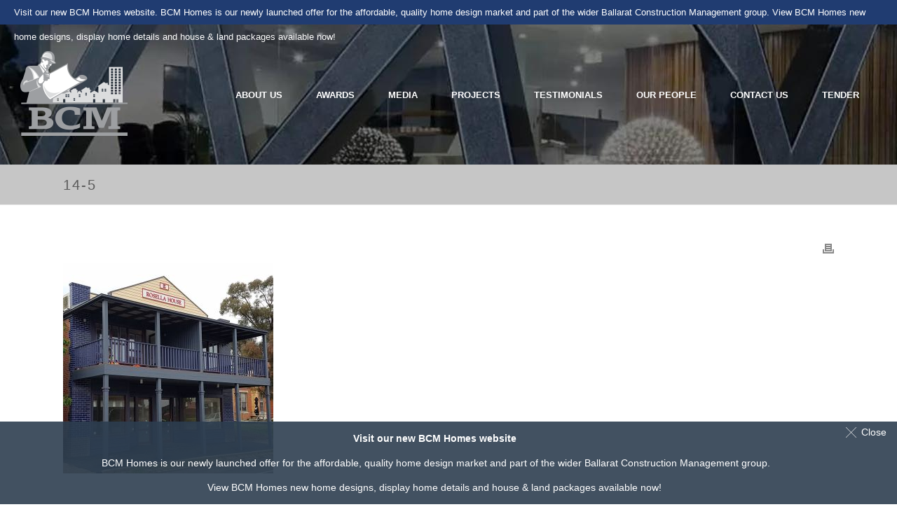

--- FILE ---
content_type: text/html; charset=UTF-8
request_url: https://ballaratcm.com.au/projects/piper-st-kyneton/14-5/
body_size: 14828
content:
<!DOCTYPE html>
<html lang="en-AU" >
<head>
		<meta charset="UTF-8" /><meta name="viewport" content="width=device-width, initial-scale=1.0, minimum-scale=1.0, maximum-scale=1.0, user-scalable=0" /><meta http-equiv="X-UA-Compatible" content="IE=edge,chrome=1" /><meta name="format-detection" content="telephone=no"><script type="text/javascript">var ajaxurl = "https://ballaratcm.com.au/wp-admin/admin-ajax.php";</script><meta name='robots' content='index, follow, max-image-preview:large, max-snippet:-1, max-video-preview:-1' />

		<style id="critical-path-css" type="text/css">
			/* non cached */ body,html{width:100%;height:100%;margin:0;padding:0}.page-preloader{top:0;left:0;z-index:999;position:fixed;height:100%;width:100%;text-align:center}.preloader-preview-area{animation-delay:-.2s;top:50%;-ms-transform:translateY(100%);transform:translateY(100%);margin-top:10px;max-height:calc(50% - 20px);opacity:1;width:100%;text-align:center;position:absolute}.preloader-logo{max-width:90%;top:50%;-ms-transform:translateY(-100%);transform:translateY(-100%);margin:-10px auto 0 auto;max-height:calc(50% - 20px);opacity:1;position:relative}.ball-pulse>div{width:15px;height:15px;border-radius:100%;margin:2px;animation-fill-mode:both;display:inline-block;animation:ball-pulse .75s infinite cubic-bezier(.2,.68,.18,1.08)}.ball-pulse>div:nth-child(1){animation-delay:-.36s}.ball-pulse>div:nth-child(2){animation-delay:-.24s}.ball-pulse>div:nth-child(3){animation-delay:-.12s}@keyframes ball-pulse{0%{transform:scale(1);opacity:1}45%{transform:scale(.1);opacity:.7}80%{transform:scale(1);opacity:1}}.ball-clip-rotate-pulse{position:relative;-ms-transform:translateY(-15px) translateX(-10px);transform:translateY(-15px) translateX(-10px);display:inline-block}.ball-clip-rotate-pulse>div{animation-fill-mode:both;position:absolute;top:0;left:0;border-radius:100%}.ball-clip-rotate-pulse>div:first-child{height:36px;width:36px;top:7px;left:-7px;animation:ball-clip-rotate-pulse-scale 1s 0s cubic-bezier(.09,.57,.49,.9) infinite}.ball-clip-rotate-pulse>div:last-child{position:absolute;width:50px;height:50px;left:-16px;top:-2px;background:0 0;border:2px solid;animation:ball-clip-rotate-pulse-rotate 1s 0s cubic-bezier(.09,.57,.49,.9) infinite;animation-duration:1s}@keyframes ball-clip-rotate-pulse-rotate{0%{transform:rotate(0) scale(1)}50%{transform:rotate(180deg) scale(.6)}100%{transform:rotate(360deg) scale(1)}}@keyframes ball-clip-rotate-pulse-scale{30%{transform:scale(.3)}100%{transform:scale(1)}}@keyframes square-spin{25%{transform:perspective(100px) rotateX(180deg) rotateY(0)}50%{transform:perspective(100px) rotateX(180deg) rotateY(180deg)}75%{transform:perspective(100px) rotateX(0) rotateY(180deg)}100%{transform:perspective(100px) rotateX(0) rotateY(0)}}.square-spin{display:inline-block}.square-spin>div{animation-fill-mode:both;width:50px;height:50px;animation:square-spin 3s 0s cubic-bezier(.09,.57,.49,.9) infinite}.cube-transition{position:relative;-ms-transform:translate(-25px,-25px);transform:translate(-25px,-25px);display:inline-block}.cube-transition>div{animation-fill-mode:both;width:15px;height:15px;position:absolute;top:-5px;left:-5px;animation:cube-transition 1.6s 0s infinite ease-in-out}.cube-transition>div:last-child{animation-delay:-.8s}@keyframes cube-transition{25%{transform:translateX(50px) scale(.5) rotate(-90deg)}50%{transform:translate(50px,50px) rotate(-180deg)}75%{transform:translateY(50px) scale(.5) rotate(-270deg)}100%{transform:rotate(-360deg)}}.ball-scale>div{border-radius:100%;margin:2px;animation-fill-mode:both;display:inline-block;height:60px;width:60px;animation:ball-scale 1s 0s ease-in-out infinite}@keyframes ball-scale{0%{transform:scale(0)}100%{transform:scale(1);opacity:0}}.line-scale>div{animation-fill-mode:both;display:inline-block;width:5px;height:50px;border-radius:2px;margin:2px}.line-scale>div:nth-child(1){animation:line-scale 1s -.5s infinite cubic-bezier(.2,.68,.18,1.08)}.line-scale>div:nth-child(2){animation:line-scale 1s -.4s infinite cubic-bezier(.2,.68,.18,1.08)}.line-scale>div:nth-child(3){animation:line-scale 1s -.3s infinite cubic-bezier(.2,.68,.18,1.08)}.line-scale>div:nth-child(4){animation:line-scale 1s -.2s infinite cubic-bezier(.2,.68,.18,1.08)}.line-scale>div:nth-child(5){animation:line-scale 1s -.1s infinite cubic-bezier(.2,.68,.18,1.08)}@keyframes line-scale{0%{transform:scaley(1)}50%{transform:scaley(.4)}100%{transform:scaley(1)}}.ball-scale-multiple{position:relative;-ms-transform:translateY(30px);transform:translateY(30px);display:inline-block}.ball-scale-multiple>div{border-radius:100%;animation-fill-mode:both;margin:2px;position:absolute;left:-30px;top:0;opacity:0;margin:0;width:50px;height:50px;animation:ball-scale-multiple 1s 0s linear infinite}.ball-scale-multiple>div:nth-child(2){animation-delay:-.2s}.ball-scale-multiple>div:nth-child(3){animation-delay:-.2s}@keyframes ball-scale-multiple{0%{transform:scale(0);opacity:0}5%{opacity:1}100%{transform:scale(1);opacity:0}}.ball-pulse-sync{display:inline-block}.ball-pulse-sync>div{width:15px;height:15px;border-radius:100%;margin:2px;animation-fill-mode:both;display:inline-block}.ball-pulse-sync>div:nth-child(1){animation:ball-pulse-sync .6s -.21s infinite ease-in-out}.ball-pulse-sync>div:nth-child(2){animation:ball-pulse-sync .6s -.14s infinite ease-in-out}.ball-pulse-sync>div:nth-child(3){animation:ball-pulse-sync .6s -70ms infinite ease-in-out}@keyframes ball-pulse-sync{33%{transform:translateY(10px)}66%{transform:translateY(-10px)}100%{transform:translateY(0)}}.transparent-circle{display:inline-block;border-top:.5em solid rgba(255,255,255,.2);border-right:.5em solid rgba(255,255,255,.2);border-bottom:.5em solid rgba(255,255,255,.2);border-left:.5em solid #fff;transform:translateZ(0);animation:transparent-circle 1.1s infinite linear;width:50px;height:50px;border-radius:50%}.transparent-circle:after{border-radius:50%;width:10em;height:10em}@keyframes transparent-circle{0%{transform:rotate(0)}100%{transform:rotate(360deg)}}.ball-spin-fade-loader{position:relative;top:-10px;left:-10px;display:inline-block}.ball-spin-fade-loader>div{width:15px;height:15px;border-radius:100%;margin:2px;animation-fill-mode:both;position:absolute;animation:ball-spin-fade-loader 1s infinite linear}.ball-spin-fade-loader>div:nth-child(1){top:25px;left:0;animation-delay:-.84s;-webkit-animation-delay:-.84s}.ball-spin-fade-loader>div:nth-child(2){top:17.05px;left:17.05px;animation-delay:-.72s;-webkit-animation-delay:-.72s}.ball-spin-fade-loader>div:nth-child(3){top:0;left:25px;animation-delay:-.6s;-webkit-animation-delay:-.6s}.ball-spin-fade-loader>div:nth-child(4){top:-17.05px;left:17.05px;animation-delay:-.48s;-webkit-animation-delay:-.48s}.ball-spin-fade-loader>div:nth-child(5){top:-25px;left:0;animation-delay:-.36s;-webkit-animation-delay:-.36s}.ball-spin-fade-loader>div:nth-child(6){top:-17.05px;left:-17.05px;animation-delay:-.24s;-webkit-animation-delay:-.24s}.ball-spin-fade-loader>div:nth-child(7){top:0;left:-25px;animation-delay:-.12s;-webkit-animation-delay:-.12s}.ball-spin-fade-loader>div:nth-child(8){top:17.05px;left:-17.05px;animation-delay:0s;-webkit-animation-delay:0s}@keyframes ball-spin-fade-loader{50%{opacity:.3;transform:scale(.4)}100%{opacity:1;transform:scale(1)}}		</style>

		
	<!-- This site is optimized with the Yoast SEO plugin v22.8 - https://yoast.com/wordpress/plugins/seo/ -->
	<title>14-5 - Ballarat Construction Management</title>
	<link rel="canonical" href="https://ballaratcm.com.au/projects/piper-st-kyneton/14-5/" />
	<meta property="og:locale" content="en_US" />
	<meta property="og:type" content="article" />
	<meta property="og:title" content="14-5 - Ballarat Construction Management" />
	<meta property="og:url" content="https://ballaratcm.com.au/projects/piper-st-kyneton/14-5/" />
	<meta property="og:site_name" content="Ballarat Construction Management" />
	<meta property="og:image" content="https://ballaratcm.com.au/projects/piper-st-kyneton/14-5" />
	<meta property="og:image:width" content="1700" />
	<meta property="og:image:height" content="1275" />
	<meta property="og:image:type" content="image/jpeg" />
	<meta name="twitter:card" content="summary_large_image" />
	<script type="application/ld+json" class="yoast-schema-graph">{"@context":"https://schema.org","@graph":[{"@type":"WebPage","@id":"https://ballaratcm.com.au/projects/piper-st-kyneton/14-5/","url":"https://ballaratcm.com.au/projects/piper-st-kyneton/14-5/","name":"14-5 - Ballarat Construction Management","isPartOf":{"@id":"https://ballaratcm.com.au/#website"},"primaryImageOfPage":{"@id":"https://ballaratcm.com.au/projects/piper-st-kyneton/14-5/#primaryimage"},"image":{"@id":"https://ballaratcm.com.au/projects/piper-st-kyneton/14-5/#primaryimage"},"thumbnailUrl":"https://ballaratcm.com.au/wp-content/uploads/2016/11/14-5.jpg","datePublished":"2016-11-25T05:25:02+00:00","dateModified":"2016-11-25T05:25:02+00:00","breadcrumb":{"@id":"https://ballaratcm.com.au/projects/piper-st-kyneton/14-5/#breadcrumb"},"inLanguage":"en-AU","potentialAction":[{"@type":"ReadAction","target":["https://ballaratcm.com.au/projects/piper-st-kyneton/14-5/"]}]},{"@type":"ImageObject","inLanguage":"en-AU","@id":"https://ballaratcm.com.au/projects/piper-st-kyneton/14-5/#primaryimage","url":"https://ballaratcm.com.au/wp-content/uploads/2016/11/14-5.jpg","contentUrl":"https://ballaratcm.com.au/wp-content/uploads/2016/11/14-5.jpg","width":1700,"height":1275},{"@type":"BreadcrumbList","@id":"https://ballaratcm.com.au/projects/piper-st-kyneton/14-5/#breadcrumb","itemListElement":[{"@type":"ListItem","position":1,"name":"Home","item":"https://ballaratcm.com.au/"},{"@type":"ListItem","position":2,"name":"Piper St Kyneton","item":"https://ballaratcm.com.au/projects/piper-st-kyneton/"},{"@type":"ListItem","position":3,"name":"14-5"}]},{"@type":"WebSite","@id":"https://ballaratcm.com.au/#website","url":"https://ballaratcm.com.au/","name":"Ballarat Construction Management","description":"","potentialAction":[{"@type":"SearchAction","target":{"@type":"EntryPoint","urlTemplate":"https://ballaratcm.com.au/?s={search_term_string}"},"query-input":"required name=search_term_string"}],"inLanguage":"en-AU"}]}</script>
	<!-- / Yoast SEO plugin. -->


<link rel="alternate" type="application/rss+xml" title="Ballarat Construction Management &raquo; Feed" href="https://ballaratcm.com.au/feed/" />

<link rel="shortcut icon" href="https://ballaratcm.com.au/wp-content/uploads/2016/09/favicon.png"  />
<link rel="apple-touch-icon-precomposed" href="https://ballaratcm.com.au/wp-content/uploads/2016/09/bcm-iphone.png">
<link rel="apple-touch-icon-precomposed" sizes="114x114" href="https://ballaratcm.com.au/wp-content/uploads/2016/09/bcm-iphone.png">
<link rel="apple-touch-icon-precomposed" sizes="72x72" href="https://ballaratcm.com.au/wp-content/uploads/2016/09/bcm-iphone.png">
<link rel="apple-touch-icon-precomposed" sizes="144x144" href="https://ballaratcm.com.au/wp-content/uploads/2016/09/bcm-iphone.png">
<script type="text/javascript">window.abb = {};php = {};window.PHP = {};PHP.ajax = "https://ballaratcm.com.au/wp-admin/admin-ajax.php";PHP.wp_p_id = "428";var mk_header_parallax, mk_banner_parallax, mk_page_parallax, mk_footer_parallax, mk_body_parallax;var mk_images_dir = "https://ballaratcm.com.au/wp-content/themes/jupiter/assets/images",mk_theme_js_path = "https://ballaratcm.com.au/wp-content/themes/jupiter/assets/js",mk_theme_dir = "https://ballaratcm.com.au/wp-content/themes/jupiter",mk_captcha_placeholder = "Enter Captcha",mk_captcha_invalid_txt = "Invalid. Try again.",mk_captcha_correct_txt = "Captcha correct.",mk_responsive_nav_width = 1140,mk_vertical_header_back = "Back",mk_vertical_header_anim = "1",mk_check_rtl = true,mk_grid_width = 1140,mk_ajax_search_option = "disable",mk_preloader_bg_color = "#ffffff",mk_accent_color = "#203c71",mk_go_to_top =  "true",mk_smooth_scroll =  "true",mk_show_background_video =  "true",mk_preloader_bar_color = "#203c71",mk_preloader_logo = "";var mk_header_parallax = false,mk_banner_parallax = false,mk_footer_parallax = false,mk_body_parallax = false,mk_no_more_posts = "No More Posts",mk_typekit_id   = "",mk_google_fonts = [],mk_global_lazyload = true;</script><link rel='stylesheet' id='wp-block-library-css' href='https://ballaratcm.com.au/wp-includes/css/dist/block-library/style.min.css?ver=6.5.7' type='text/css' media='all' />
<style id='wp-block-library-theme-inline-css' type='text/css'>
.wp-block-audio figcaption{color:#555;font-size:13px;text-align:center}.is-dark-theme .wp-block-audio figcaption{color:#ffffffa6}.wp-block-audio{margin:0 0 1em}.wp-block-code{border:1px solid #ccc;border-radius:4px;font-family:Menlo,Consolas,monaco,monospace;padding:.8em 1em}.wp-block-embed figcaption{color:#555;font-size:13px;text-align:center}.is-dark-theme .wp-block-embed figcaption{color:#ffffffa6}.wp-block-embed{margin:0 0 1em}.blocks-gallery-caption{color:#555;font-size:13px;text-align:center}.is-dark-theme .blocks-gallery-caption{color:#ffffffa6}.wp-block-image figcaption{color:#555;font-size:13px;text-align:center}.is-dark-theme .wp-block-image figcaption{color:#ffffffa6}.wp-block-image{margin:0 0 1em}.wp-block-pullquote{border-bottom:4px solid;border-top:4px solid;color:currentColor;margin-bottom:1.75em}.wp-block-pullquote cite,.wp-block-pullquote footer,.wp-block-pullquote__citation{color:currentColor;font-size:.8125em;font-style:normal;text-transform:uppercase}.wp-block-quote{border-left:.25em solid;margin:0 0 1.75em;padding-left:1em}.wp-block-quote cite,.wp-block-quote footer{color:currentColor;font-size:.8125em;font-style:normal;position:relative}.wp-block-quote.has-text-align-right{border-left:none;border-right:.25em solid;padding-left:0;padding-right:1em}.wp-block-quote.has-text-align-center{border:none;padding-left:0}.wp-block-quote.is-large,.wp-block-quote.is-style-large,.wp-block-quote.is-style-plain{border:none}.wp-block-search .wp-block-search__label{font-weight:700}.wp-block-search__button{border:1px solid #ccc;padding:.375em .625em}:where(.wp-block-group.has-background){padding:1.25em 2.375em}.wp-block-separator.has-css-opacity{opacity:.4}.wp-block-separator{border:none;border-bottom:2px solid;margin-left:auto;margin-right:auto}.wp-block-separator.has-alpha-channel-opacity{opacity:1}.wp-block-separator:not(.is-style-wide):not(.is-style-dots){width:100px}.wp-block-separator.has-background:not(.is-style-dots){border-bottom:none;height:1px}.wp-block-separator.has-background:not(.is-style-wide):not(.is-style-dots){height:2px}.wp-block-table{margin:0 0 1em}.wp-block-table td,.wp-block-table th{word-break:normal}.wp-block-table figcaption{color:#555;font-size:13px;text-align:center}.is-dark-theme .wp-block-table figcaption{color:#ffffffa6}.wp-block-video figcaption{color:#555;font-size:13px;text-align:center}.is-dark-theme .wp-block-video figcaption{color:#ffffffa6}.wp-block-video{margin:0 0 1em}.wp-block-template-part.has-background{margin-bottom:0;margin-top:0;padding:1.25em 2.375em}
</style>
<link rel='stylesheet' id='hashabr-block-style-css' href='https://ballaratcm.com.au/wp-content/plugins/hashbar-wp-notification-bar/blocks/src/assets/css/style-index.css?ver=1.4.8' type='text/css' media='all' />
<style id='classic-theme-styles-inline-css' type='text/css'>
/*! This file is auto-generated */
.wp-block-button__link{color:#fff;background-color:#32373c;border-radius:9999px;box-shadow:none;text-decoration:none;padding:calc(.667em + 2px) calc(1.333em + 2px);font-size:1.125em}.wp-block-file__button{background:#32373c;color:#fff;text-decoration:none}
</style>
<style id='global-styles-inline-css' type='text/css'>
body{--wp--preset--color--black: #000000;--wp--preset--color--cyan-bluish-gray: #abb8c3;--wp--preset--color--white: #ffffff;--wp--preset--color--pale-pink: #f78da7;--wp--preset--color--vivid-red: #cf2e2e;--wp--preset--color--luminous-vivid-orange: #ff6900;--wp--preset--color--luminous-vivid-amber: #fcb900;--wp--preset--color--light-green-cyan: #7bdcb5;--wp--preset--color--vivid-green-cyan: #00d084;--wp--preset--color--pale-cyan-blue: #8ed1fc;--wp--preset--color--vivid-cyan-blue: #0693e3;--wp--preset--color--vivid-purple: #9b51e0;--wp--preset--gradient--vivid-cyan-blue-to-vivid-purple: linear-gradient(135deg,rgba(6,147,227,1) 0%,rgb(155,81,224) 100%);--wp--preset--gradient--light-green-cyan-to-vivid-green-cyan: linear-gradient(135deg,rgb(122,220,180) 0%,rgb(0,208,130) 100%);--wp--preset--gradient--luminous-vivid-amber-to-luminous-vivid-orange: linear-gradient(135deg,rgba(252,185,0,1) 0%,rgba(255,105,0,1) 100%);--wp--preset--gradient--luminous-vivid-orange-to-vivid-red: linear-gradient(135deg,rgba(255,105,0,1) 0%,rgb(207,46,46) 100%);--wp--preset--gradient--very-light-gray-to-cyan-bluish-gray: linear-gradient(135deg,rgb(238,238,238) 0%,rgb(169,184,195) 100%);--wp--preset--gradient--cool-to-warm-spectrum: linear-gradient(135deg,rgb(74,234,220) 0%,rgb(151,120,209) 20%,rgb(207,42,186) 40%,rgb(238,44,130) 60%,rgb(251,105,98) 80%,rgb(254,248,76) 100%);--wp--preset--gradient--blush-light-purple: linear-gradient(135deg,rgb(255,206,236) 0%,rgb(152,150,240) 100%);--wp--preset--gradient--blush-bordeaux: linear-gradient(135deg,rgb(254,205,165) 0%,rgb(254,45,45) 50%,rgb(107,0,62) 100%);--wp--preset--gradient--luminous-dusk: linear-gradient(135deg,rgb(255,203,112) 0%,rgb(199,81,192) 50%,rgb(65,88,208) 100%);--wp--preset--gradient--pale-ocean: linear-gradient(135deg,rgb(255,245,203) 0%,rgb(182,227,212) 50%,rgb(51,167,181) 100%);--wp--preset--gradient--electric-grass: linear-gradient(135deg,rgb(202,248,128) 0%,rgb(113,206,126) 100%);--wp--preset--gradient--midnight: linear-gradient(135deg,rgb(2,3,129) 0%,rgb(40,116,252) 100%);--wp--preset--font-size--small: 13px;--wp--preset--font-size--medium: 20px;--wp--preset--font-size--large: 36px;--wp--preset--font-size--x-large: 42px;--wp--preset--spacing--20: 0.44rem;--wp--preset--spacing--30: 0.67rem;--wp--preset--spacing--40: 1rem;--wp--preset--spacing--50: 1.5rem;--wp--preset--spacing--60: 2.25rem;--wp--preset--spacing--70: 3.38rem;--wp--preset--spacing--80: 5.06rem;--wp--preset--shadow--natural: 6px 6px 9px rgba(0, 0, 0, 0.2);--wp--preset--shadow--deep: 12px 12px 50px rgba(0, 0, 0, 0.4);--wp--preset--shadow--sharp: 6px 6px 0px rgba(0, 0, 0, 0.2);--wp--preset--shadow--outlined: 6px 6px 0px -3px rgba(255, 255, 255, 1), 6px 6px rgba(0, 0, 0, 1);--wp--preset--shadow--crisp: 6px 6px 0px rgba(0, 0, 0, 1);}:where(.is-layout-flex){gap: 0.5em;}:where(.is-layout-grid){gap: 0.5em;}body .is-layout-flex{display: flex;}body .is-layout-flex{flex-wrap: wrap;align-items: center;}body .is-layout-flex > *{margin: 0;}body .is-layout-grid{display: grid;}body .is-layout-grid > *{margin: 0;}:where(.wp-block-columns.is-layout-flex){gap: 2em;}:where(.wp-block-columns.is-layout-grid){gap: 2em;}:where(.wp-block-post-template.is-layout-flex){gap: 1.25em;}:where(.wp-block-post-template.is-layout-grid){gap: 1.25em;}.has-black-color{color: var(--wp--preset--color--black) !important;}.has-cyan-bluish-gray-color{color: var(--wp--preset--color--cyan-bluish-gray) !important;}.has-white-color{color: var(--wp--preset--color--white) !important;}.has-pale-pink-color{color: var(--wp--preset--color--pale-pink) !important;}.has-vivid-red-color{color: var(--wp--preset--color--vivid-red) !important;}.has-luminous-vivid-orange-color{color: var(--wp--preset--color--luminous-vivid-orange) !important;}.has-luminous-vivid-amber-color{color: var(--wp--preset--color--luminous-vivid-amber) !important;}.has-light-green-cyan-color{color: var(--wp--preset--color--light-green-cyan) !important;}.has-vivid-green-cyan-color{color: var(--wp--preset--color--vivid-green-cyan) !important;}.has-pale-cyan-blue-color{color: var(--wp--preset--color--pale-cyan-blue) !important;}.has-vivid-cyan-blue-color{color: var(--wp--preset--color--vivid-cyan-blue) !important;}.has-vivid-purple-color{color: var(--wp--preset--color--vivid-purple) !important;}.has-black-background-color{background-color: var(--wp--preset--color--black) !important;}.has-cyan-bluish-gray-background-color{background-color: var(--wp--preset--color--cyan-bluish-gray) !important;}.has-white-background-color{background-color: var(--wp--preset--color--white) !important;}.has-pale-pink-background-color{background-color: var(--wp--preset--color--pale-pink) !important;}.has-vivid-red-background-color{background-color: var(--wp--preset--color--vivid-red) !important;}.has-luminous-vivid-orange-background-color{background-color: var(--wp--preset--color--luminous-vivid-orange) !important;}.has-luminous-vivid-amber-background-color{background-color: var(--wp--preset--color--luminous-vivid-amber) !important;}.has-light-green-cyan-background-color{background-color: var(--wp--preset--color--light-green-cyan) !important;}.has-vivid-green-cyan-background-color{background-color: var(--wp--preset--color--vivid-green-cyan) !important;}.has-pale-cyan-blue-background-color{background-color: var(--wp--preset--color--pale-cyan-blue) !important;}.has-vivid-cyan-blue-background-color{background-color: var(--wp--preset--color--vivid-cyan-blue) !important;}.has-vivid-purple-background-color{background-color: var(--wp--preset--color--vivid-purple) !important;}.has-black-border-color{border-color: var(--wp--preset--color--black) !important;}.has-cyan-bluish-gray-border-color{border-color: var(--wp--preset--color--cyan-bluish-gray) !important;}.has-white-border-color{border-color: var(--wp--preset--color--white) !important;}.has-pale-pink-border-color{border-color: var(--wp--preset--color--pale-pink) !important;}.has-vivid-red-border-color{border-color: var(--wp--preset--color--vivid-red) !important;}.has-luminous-vivid-orange-border-color{border-color: var(--wp--preset--color--luminous-vivid-orange) !important;}.has-luminous-vivid-amber-border-color{border-color: var(--wp--preset--color--luminous-vivid-amber) !important;}.has-light-green-cyan-border-color{border-color: var(--wp--preset--color--light-green-cyan) !important;}.has-vivid-green-cyan-border-color{border-color: var(--wp--preset--color--vivid-green-cyan) !important;}.has-pale-cyan-blue-border-color{border-color: var(--wp--preset--color--pale-cyan-blue) !important;}.has-vivid-cyan-blue-border-color{border-color: var(--wp--preset--color--vivid-cyan-blue) !important;}.has-vivid-purple-border-color{border-color: var(--wp--preset--color--vivid-purple) !important;}.has-vivid-cyan-blue-to-vivid-purple-gradient-background{background: var(--wp--preset--gradient--vivid-cyan-blue-to-vivid-purple) !important;}.has-light-green-cyan-to-vivid-green-cyan-gradient-background{background: var(--wp--preset--gradient--light-green-cyan-to-vivid-green-cyan) !important;}.has-luminous-vivid-amber-to-luminous-vivid-orange-gradient-background{background: var(--wp--preset--gradient--luminous-vivid-amber-to-luminous-vivid-orange) !important;}.has-luminous-vivid-orange-to-vivid-red-gradient-background{background: var(--wp--preset--gradient--luminous-vivid-orange-to-vivid-red) !important;}.has-very-light-gray-to-cyan-bluish-gray-gradient-background{background: var(--wp--preset--gradient--very-light-gray-to-cyan-bluish-gray) !important;}.has-cool-to-warm-spectrum-gradient-background{background: var(--wp--preset--gradient--cool-to-warm-spectrum) !important;}.has-blush-light-purple-gradient-background{background: var(--wp--preset--gradient--blush-light-purple) !important;}.has-blush-bordeaux-gradient-background{background: var(--wp--preset--gradient--blush-bordeaux) !important;}.has-luminous-dusk-gradient-background{background: var(--wp--preset--gradient--luminous-dusk) !important;}.has-pale-ocean-gradient-background{background: var(--wp--preset--gradient--pale-ocean) !important;}.has-electric-grass-gradient-background{background: var(--wp--preset--gradient--electric-grass) !important;}.has-midnight-gradient-background{background: var(--wp--preset--gradient--midnight) !important;}.has-small-font-size{font-size: var(--wp--preset--font-size--small) !important;}.has-medium-font-size{font-size: var(--wp--preset--font-size--medium) !important;}.has-large-font-size{font-size: var(--wp--preset--font-size--large) !important;}.has-x-large-font-size{font-size: var(--wp--preset--font-size--x-large) !important;}
.wp-block-navigation a:where(:not(.wp-element-button)){color: inherit;}
:where(.wp-block-post-template.is-layout-flex){gap: 1.25em;}:where(.wp-block-post-template.is-layout-grid){gap: 1.25em;}
:where(.wp-block-columns.is-layout-flex){gap: 2em;}:where(.wp-block-columns.is-layout-grid){gap: 2em;}
.wp-block-pullquote{font-size: 1.5em;line-height: 1.6;}
</style>
<link rel='stylesheet' id='hashbar-frontend-css' href='https://ballaratcm.com.au/wp-content/plugins/hashbar-wp-notification-bar/assets/css/frontend.css?ver=1.4.8' type='text/css' media='all' />
<link rel='stylesheet' id='theme-styles-css' href='https://ballaratcm.com.au/wp-content/themes/jupiter/assets/stylesheet/min/full-styles.6.10.2.css?ver=1615529722' type='text/css' media='all' />
<style id='theme-styles-inline-css' type='text/css'>

			#wpadminbar {
				-webkit-backface-visibility: hidden;
				backface-visibility: hidden;
				-webkit-perspective: 1000;
				-ms-perspective: 1000;
				perspective: 1000;
				-webkit-transform: translateZ(0px);
				-ms-transform: translateZ(0px);
				transform: translateZ(0px);
			}
			@media screen and (max-width: 600px) {
				#wpadminbar {
					position: fixed !important;
				}
			}
		
body { background-color:#fff; } .hb-custom-header #mk-page-introduce, .mk-header { background-color:#c6c6c6;background-size:cover;-webkit-background-size:cover;-moz-background-size:cover; } .hb-custom-header > div, .mk-header-bg { background-color:#fff;background-image:url(https://ballaratcm.com.au/wp-content/uploads/2021/01/bg3.jpg);background-repeat:repeat-x;background-position:center center;background-attachment:scroll; } .mk-classic-nav-bg { background-color:#fff;background-image:url(https://ballaratcm.com.au/wp-content/uploads/2021/01/bg3.jpg);background-repeat:repeat-x;background-position:center center;background-attachment:scroll; } .master-holder-bg { background-color:#fff; } #mk-footer { background-color:#c6c6c6; } #mk-boxed-layout { -webkit-box-shadow:0 0 0px rgba(0, 0, 0, 0); -moz-box-shadow:0 0 0px rgba(0, 0, 0, 0); box-shadow:0 0 0px rgba(0, 0, 0, 0); } .mk-news-tab .mk-tabs-tabs .is-active a, .mk-fancy-title.pattern-style span, .mk-fancy-title.pattern-style.color-gradient span:after, .page-bg-color { background-color:#fff; } .page-title { font-size:20px; color:#5b5b5b; text-transform:uppercase; font-weight:400; letter-spacing:2px; } .page-subtitle { font-size:14px; line-height:100%; color:#a3a3a3; font-size:14px; text-transform:none; } .mk-header { border-bottom:1px solid #ededed; } .header-style-1 .mk-header-padding-wrapper, .header-style-2 .mk-header-padding-wrapper, .header-style-3 .mk-header-padding-wrapper { padding-top:236px; } .mk-process-steps[max-width~="950px"] ul::before { display:none !important; } .mk-process-steps[max-width~="950px"] li { margin-bottom:30px !important; width:100% !important; text-align:center; } .mk-event-countdown-ul[max-width~="750px"] li { width:90%; display:block; margin:0 auto 15px; } body { font-family:HelveticaNeue-Light, Helvetica Neue Light, Helvetica Neue, Helvetica, Arial, "Lucida Grande", sans-serif } @font-face { font-family:'star'; src:url('https://ballaratcm.com.au/wp-content/themes/jupiter/assets/stylesheet/fonts/star/font.eot'); src:url('https://ballaratcm.com.au/wp-content/themes/jupiter/assets/stylesheet/fonts/star/font.eot?#iefix') format('embedded-opentype'), url('https://ballaratcm.com.au/wp-content/themes/jupiter/assets/stylesheet/fonts/star/font.woff') format('woff'), url('https://ballaratcm.com.au/wp-content/themes/jupiter/assets/stylesheet/fonts/star/font.ttf') format('truetype'), url('https://ballaratcm.com.au/wp-content/themes/jupiter/assets/stylesheet/fonts/star/font.svg#star') format('svg'); font-weight:normal; font-style:normal; } @font-face { font-family:'WooCommerce'; src:url('https://ballaratcm.com.au/wp-content/themes/jupiter/assets/stylesheet/fonts/woocommerce/font.eot'); src:url('https://ballaratcm.com.au/wp-content/themes/jupiter/assets/stylesheet/fonts/woocommerce/font.eot?#iefix') format('embedded-opentype'), url('https://ballaratcm.com.au/wp-content/themes/jupiter/assets/stylesheet/fonts/woocommerce/font.woff') format('woff'), url('https://ballaratcm.com.au/wp-content/themes/jupiter/assets/stylesheet/fonts/woocommerce/font.ttf') format('truetype'), url('https://ballaratcm.com.au/wp-content/themes/jupiter/assets/stylesheet/fonts/woocommerce/font.svg#WooCommerce') format('svg'); font-weight:normal; font-style:normal; }div#hb_msg_container a { color:#fff !important; } li#menu-item-961 a.menu-item-link.js-smooth-scroll { background-color:#d80000 !important; } li#menu-item-962 a.menu-item-link.js-smooth-scroll { background-color:#d80000 !important; } .mk-footer-copyright a { color:#fff !important; } .portfolio-similar-posts-image { margin-right:10px !important; } img.mk-sticky-logo { height:70% !important; } .single-social-section.portfolio-social-share { display:none !important; } a.mk-lightbox { display:none; } .header-style-1 .menu-hover-style-3 .main-navigation-ul > li > a.menu-item-link { line-height:40px !important; } .menu-hover-style-3 .main-navigation-ul > li.current-menu-item > a.menu-item-link { border:2px solid #ffffff !important; background-color:rgba(32, 60, 110, 0) !important; } #mk-page-introduce { padding:1px 0; } section.portfolio-similar-posts { display:none !important; } ul.mk-employeee-networks { display:none !important; } .page-title { margin:15px 20px 15px !important; } .mk-testimonial-quote { font-weight:400 !important; } .vc_gitem-animated-block { position:relative; border-top:1px solid #E0E0DC; border-left:1px solid #E0E0DC; border-right:1px solid #E0E0DC; } .mk-main-navigation li.no-mega-menu ul.sub-menu { margin-top:-60px !important; } span.mk-button--text { text-transform:uppercase; } .mk-header-bg { background-color:#c6c6c6; background-image:url(https://ballaratcm.com.au/wp-content/uploads/2021/01/bg2.jpg) !important; background-repeat:no-repeat !important; background-attachment:inherit !important; background-position:center !important; } .menu-hover-style-3 .main-navigation-ul > li.menu-item:hover > a.menu-item-link, .menu-hover-style-3 .main-navigation-ul > li.menu-item:hover > a.menu-item-link { border:2px solid #ffffff !important; } .widget_contact_info ul li svg { width:12.75px !important; }
</style>
<link rel='stylesheet' id='mkhb-render-css' href='https://ballaratcm.com.au/wp-content/themes/jupiter/header-builder/includes/assets/css/mkhb-render.css?ver=6.10.2' type='text/css' media='all' />
<link rel='stylesheet' id='mkhb-row-css' href='https://ballaratcm.com.au/wp-content/themes/jupiter/header-builder/includes/assets/css/mkhb-row.css?ver=6.10.2' type='text/css' media='all' />
<link rel='stylesheet' id='mkhb-column-css' href='https://ballaratcm.com.au/wp-content/themes/jupiter/header-builder/includes/assets/css/mkhb-column.css?ver=6.10.2' type='text/css' media='all' />
<link rel='stylesheet' id='theme-options-css' href='https://ballaratcm.com.au/wp-content/uploads/mk_assets/theme-options-production-1719448809.css?ver=1719448796' type='text/css' media='all' />
<link rel='stylesheet' id='jupiter-donut-shortcodes-css' href='https://ballaratcm.com.au/wp-content/plugins/jupiter-donut/assets/css/shortcodes-styles.min.css?ver=1.4.2' type='text/css' media='all' />
<script type="text/javascript" data-noptimize='' data-no-minify='' src="https://ballaratcm.com.au/wp-content/themes/jupiter/assets/js/plugins/wp-enqueue/webfontloader.js?ver=6.5.7" id="mk-webfontloader-js"></script>
<script type="text/javascript" id="mk-webfontloader-js-after">
/* <![CDATA[ */
WebFontConfig = {
	timeout: 2000
}

if ( mk_typekit_id.length > 0 ) {
	WebFontConfig.typekit = {
		id: mk_typekit_id
	}
}

if ( mk_google_fonts.length > 0 ) {
	WebFontConfig.google = {
		families:  mk_google_fonts
	}
}

if ( (mk_google_fonts.length > 0 || mk_typekit_id.length > 0) && navigator.userAgent.indexOf("Speed Insights") == -1) {
	WebFont.load( WebFontConfig );
}
		
/* ]]> */
</script>
<script type="text/javascript" src="https://ballaratcm.com.au/wp-includes/js/jquery/jquery.min.js?ver=3.7.1" id="jquery-core-js"></script>
<script type="text/javascript" src="https://ballaratcm.com.au/wp-includes/js/jquery/jquery-migrate.min.js?ver=3.4.1" id="jquery-migrate-js"></script>
<script type="text/javascript" id="hashbar-frontend-js-extra">
/* <![CDATA[ */
var hashbar_localize = {"dont_show_bar_after_close":"","notification_display_time":"400","bar_keep_closed":"","cookies_expire_time":"","cookies_expire_type":""};
/* ]]> */
</script>
<script type="text/javascript" src="https://ballaratcm.com.au/wp-content/plugins/hashbar-wp-notification-bar/assets/js/frontend.js?ver=1.4.8" id="hashbar-frontend-js"></script>
<script type="text/javascript" src="https://ballaratcm.com.au/wp-content/plugins/hashbar-wp-notification-bar/assets/js/js.cookie.min.js?ver=1.4.8" id="js-cookie-js"></script>
<link rel="https://api.w.org/" href="https://ballaratcm.com.au/wp-json/" /><link rel="alternate" type="application/json" href="https://ballaratcm.com.au/wp-json/wp/v2/media/428" /><link rel="EditURI" type="application/rsd+xml" title="RSD" href="https://ballaratcm.com.au/xmlrpc.php?rsd" />
<meta name="generator" content="WordPress 6.5.7" />
<link rel='shortlink' href='https://ballaratcm.com.au/?p=428' />
<link rel="alternate" type="application/json+oembed" href="https://ballaratcm.com.au/wp-json/oembed/1.0/embed?url=https%3A%2F%2Fballaratcm.com.au%2Fprojects%2Fpiper-st-kyneton%2F14-5%2F" />
<link rel="alternate" type="text/xml+oembed" href="https://ballaratcm.com.au/wp-json/oembed/1.0/embed?url=https%3A%2F%2Fballaratcm.com.au%2Fprojects%2Fpiper-st-kyneton%2F14-5%2F&#038;format=xml" />
<meta itemprop="author" content="sma11d0gdes1gn" /><meta itemprop="datePublished" content="25/11/2016" /><meta itemprop="dateModified" content="25/11/2016" /><meta itemprop="publisher" content="Ballarat Construction Management" /><script> var isTest = false; </script><meta name="generator" content="Powered by WPBakery Page Builder - drag and drop page builder for WordPress."/>
<meta name="generator" content="Jupiter 6.10.2" /><noscript><style> .wpb_animate_when_almost_visible { opacity: 1; }</style></noscript>	</head>

<body data-rsssl=1 class="attachment attachment-template-default single single-attachment postid-428 attachmentid-428 attachment-jpeg wpb-js-composer js-comp-ver-6.9.0 vc_responsive" itemscope="itemscope" itemtype="https://schema.org/WebPage"  data-adminbar="">
	
	<!-- Target for scroll anchors to achieve native browser bahaviour + possible enhancements like smooth scrolling -->
	<div id="top-of-page"></div>

		<div id="mk-boxed-layout">

			<div id="mk-theme-container" >

				 
    <header data-height='200'
                data-sticky-height='100'
                data-responsive-height='90'
                data-transparent-skin=''
                data-header-style='1'
                data-sticky-style='fixed'
                data-sticky-offset='header' id="mk-header-1" class="mk-header header-style-1 header-align-left  toolbar-true menu-hover-3 sticky-style-fixed mk-background-stretch full-header " role="banner" itemscope="itemscope" itemtype="https://schema.org/WPHeader" >
                    <div class="mk-header-holder">
                                
<div class="mk-header-toolbar">

	
		<div class="mk-header-toolbar-holder">

		<span class="mk-header-tagline">Visit our new BCM Homes website. BCM Homes is our newly launched offer for the affordable, quality home design market and part of the wider Ballarat Construction Management group. View BCM Homes new home designs, display home details and house & land packages available now!</span>
		</div>

	
</div>
                <div class="mk-header-inner add-header-height">

                    <div class="mk-header-bg "></div>

                                            <div class="mk-toolbar-resposnive-icon"><svg  class="mk-svg-icon" data-name="mk-icon-chevron-down" data-cacheid="icon-697d83d8139f2" xmlns="http://www.w3.org/2000/svg" viewBox="0 0 1792 1792"><path d="M1683 808l-742 741q-19 19-45 19t-45-19l-742-741q-19-19-19-45.5t19-45.5l166-165q19-19 45-19t45 19l531 531 531-531q19-19 45-19t45 19l166 165q19 19 19 45.5t-19 45.5z"/></svg></div>
                    
                    
                            <div class="mk-header-nav-container one-row-style menu-hover-style-3" role="navigation" itemscope="itemscope" itemtype="https://schema.org/SiteNavigationElement" >
                                <nav class="mk-main-navigation js-main-nav"><ul id="menu-main-nav" class="main-navigation-ul"><li id="menu-item-39" class="menu-item menu-item-type-post_type menu-item-object-page no-mega-menu"><a class="menu-item-link js-smooth-scroll"  href="https://ballaratcm.com.au/about-us/">About Us</a></li>
<li id="menu-item-861" class="menu-item menu-item-type-post_type menu-item-object-page no-mega-menu"><a class="menu-item-link js-smooth-scroll"  href="https://ballaratcm.com.au/awards/">Awards</a></li>
<li id="menu-item-713" class="menu-item menu-item-type-post_type menu-item-object-page has-mega-menu"><a class="menu-item-link js-smooth-scroll"  href="https://ballaratcm.com.au/awards/media/">Media</a></li>
<li id="menu-item-44" class="menu-item menu-item-type-post_type menu-item-object-page no-mega-menu"><a class="menu-item-link js-smooth-scroll"  href="https://ballaratcm.com.au/project-gallery/">Projects</a></li>
<li id="menu-item-46" class="menu-item menu-item-type-post_type menu-item-object-page no-mega-menu"><a class="menu-item-link js-smooth-scroll"  href="https://ballaratcm.com.au/testimonials/">Testimonials</a></li>
<li id="menu-item-43" class="menu-item menu-item-type-post_type menu-item-object-page no-mega-menu"><a class="menu-item-link js-smooth-scroll"  href="https://ballaratcm.com.au/our-people/">Our People</a></li>
<li id="menu-item-41" class="menu-item menu-item-type-post_type menu-item-object-page no-mega-menu"><a class="menu-item-link js-smooth-scroll"  href="https://ballaratcm.com.au/contact-us/">Contact Us</a></li>
<li id="menu-item-45" class="menu-item menu-item-type-post_type menu-item-object-page no-mega-menu"><a class="menu-item-link js-smooth-scroll"  href="https://ballaratcm.com.au/tender/">Tender</a></li>
</ul></nav>                            </div>
                            
<div class="mk-nav-responsive-link">
    <div class="mk-css-icon-menu">
        <div class="mk-css-icon-menu-line-1"></div>
        <div class="mk-css-icon-menu-line-2"></div>
        <div class="mk-css-icon-menu-line-3"></div>
    </div>
</div>	<div class=" header-logo fit-logo-img add-header-height logo-is-responsive logo-has-sticky">
		<a href="https://ballaratcm.com.au/" title="Ballarat Construction Management">

			<img class="mk-desktop-logo dark-logo "
				title=""
				alt=""
				src="https://ballaratcm.com.au/wp-content/uploads/2016/11/bcm-logo-light-trans.png" />

							<img class="mk-desktop-logo light-logo "
					title=""
					alt=""
					src="https://ballaratcm.com.au/wp-content/uploads/2016/11/bcm-logo-light-trans.png" />
			
							<img class="mk-resposnive-logo "
					title=""
					alt=""
					src="https://ballaratcm.com.au/wp-content/uploads/2016/09/bcm-mobile-white.png" />
			
							<img class="mk-sticky-logo "
					title=""
					alt=""
					src="https://ballaratcm.com.au/wp-content/uploads/2016/11/bcm-logo-light-trans.png" />
					</a>
	</div>

                    
                    <div class="mk-header-right">
                        
<a href="" class="mk-header-start-tour add-header-height">
    BCM Homes    <svg  class="mk-svg-icon" data-name="mk-icon-caret-right" data-cacheid="icon-697d83d816475" xmlns="http://www.w3.org/2000/svg" viewBox="0 0 640 1792"><path d="M576 896q0 26-19 45l-448 448q-19 19-45 19t-45-19-19-45v-896q0-26 19-45t45-19 45 19l448 448q19 19 19 45z"/></svg></a>
                    </div>

                </div>
                
<div class="mk-responsive-wrap">

	<nav class="menu-main-nav-container"><ul id="menu-main-nav-1" class="mk-responsive-nav"><li id="responsive-menu-item-39" class="menu-item menu-item-type-post_type menu-item-object-page"><a class="menu-item-link js-smooth-scroll"  href="https://ballaratcm.com.au/about-us/">About Us</a></li>
<li id="responsive-menu-item-861" class="menu-item menu-item-type-post_type menu-item-object-page"><a class="menu-item-link js-smooth-scroll"  href="https://ballaratcm.com.au/awards/">Awards</a></li>
<li id="responsive-menu-item-713" class="menu-item menu-item-type-post_type menu-item-object-page"><a class="menu-item-link js-smooth-scroll"  href="https://ballaratcm.com.au/awards/media/">Media</a></li>
<li id="responsive-menu-item-44" class="menu-item menu-item-type-post_type menu-item-object-page"><a class="menu-item-link js-smooth-scroll"  href="https://ballaratcm.com.au/project-gallery/">Projects</a></li>
<li id="responsive-menu-item-46" class="menu-item menu-item-type-post_type menu-item-object-page"><a class="menu-item-link js-smooth-scroll"  href="https://ballaratcm.com.au/testimonials/">Testimonials</a></li>
<li id="responsive-menu-item-43" class="menu-item menu-item-type-post_type menu-item-object-page"><a class="menu-item-link js-smooth-scroll"  href="https://ballaratcm.com.au/our-people/">Our People</a></li>
<li id="responsive-menu-item-41" class="menu-item menu-item-type-post_type menu-item-object-page"><a class="menu-item-link js-smooth-scroll"  href="https://ballaratcm.com.au/contact-us/">Contact Us</a></li>
<li id="responsive-menu-item-45" class="menu-item menu-item-type-post_type menu-item-object-page"><a class="menu-item-link js-smooth-scroll"  href="https://ballaratcm.com.au/tender/">Tender</a></li>
</ul></nav>
		

</div>
        
            </div>
        
        <div class="mk-header-padding-wrapper"></div>
 
        <section id="mk-page-introduce" class="intro-left"><div class="mk-grid"><h1 class="page-title ">14-5</h1><div class="clearboth"></div></div></section>        
    </header>

		<div id="theme-page" class="master-holder blog-post-type- blog-style- clearfix" itemscope="itemscope" itemtype="https://schema.org/Blog" >
			<div class="master-holder-bg-holder">
				<div id="theme-page-bg" class="master-holder-bg js-el"  ></div>
			</div>
			<div class="mk-main-wrapper-holder">
				<div id="mk-page-id-428" class="theme-page-wrapper mk-main-wrapper mk-grid full-layout ">
					<div class="theme-content " itemprop="mainEntityOfPage">
							
	<article id="428" class="mk-blog-single post-428 attachment type-attachment status-inherit hentry" itemscope="itemscope" itemprop="blogPost" itemtype="http://schema.org/BlogPosting" >

	




<div class="single-social-section">
	
		
		<a class="mk-blog-print" onClick="window.print()" href="#" title="Print"><svg  class="mk-svg-icon" data-name="mk-moon-print-3" data-cacheid="icon-697d83d8179bb" style=" height:16px; width: 16px; "  xmlns="http://www.w3.org/2000/svg" viewBox="0 0 512 512"><path d="M448 288v128h-384v-128h-64v192h512v-192zm-32-256h-320v352h320v-352zm-64 288h-192v-32h192v32zm0-96h-192v-32h192v32zm0-96h-192v-32h192v32z"/></svg></a>

	<div class="clearboth"></div>
</div>
<div class="clearboth"></div>
<div class="mk-single-content clearfix" itemprop="mainEntityOfPage">
	<p class="attachment"><a href='https://ballaratcm.com.au/wp-content/uploads/2016/11/14-5.jpg'><img fetchpriority="high" decoding="async" width="300" height="300" src="https://ballaratcm.com.au/wp-content/uploads/2016/11/14-5-300x300.jpg" class="attachment-medium size-medium" alt="" srcset="https://ballaratcm.com.au/wp-content/uploads/2016/11/14-5-300x300.jpg 300w, https://ballaratcm.com.au/wp-content/uploads/2016/11/14-5-1024x1024.jpg 1024w, https://ballaratcm.com.au/wp-content/uploads/2016/11/14-5-150x150.jpg 150w, https://ballaratcm.com.au/wp-content/uploads/2016/11/14-5-1536x1536.jpg 1536w, https://ballaratcm.com.au/wp-content/uploads/2016/11/14-5-2048x2048.jpg 2048w, https://ballaratcm.com.au/wp-content/uploads/2016/11/14-5-550x550.jpg 550w, https://ballaratcm.com.au/wp-content/uploads/2016/11/14-5-1100x1100.jpg 1100w, https://ballaratcm.com.au/wp-content/uploads/2016/11/14-5-500x500.jpg 500w, https://ballaratcm.com.au/wp-content/uploads/2016/11/14-5-225x225.jpg 225w, https://ballaratcm.com.au/wp-content/uploads/2016/11/14-5-200x200.jpg 200w, https://ballaratcm.com.au/wp-content/uploads/2016/11/14-5-400x400.jpg 400w, https://ballaratcm.com.au/wp-content/uploads/2016/11/14-5-600x600.jpg 600w, https://ballaratcm.com.au/wp-content/uploads/2016/11/14-5-1200x1200.jpg 1200w, https://ballaratcm.com.au/wp-content/uploads/2016/11/14-5-60x60.jpg 60w" sizes="(max-width: 300px) 100vw, 300px" itemprop="image" /></a></p>
</div>


<div class="mk-post-meta-structured-data" style="display:none;visibility:hidden;"><span itemprop="headline">14-5</span><span itemprop="datePublished">2016-11-25</span><span itemprop="dateModified">2016-11-25</span><span itemprop="publisher" itemscope itemtype="https://schema.org/Organization"><span itemprop="logo" itemscope itemtype="https://schema.org/ImageObject"><span itemprop="url">http://ballaratcm.com.au/wp-content/uploads/2016/11/bcm-logo-light-trans.png</span></span><span itemprop="name">Ballarat Construction Management</span></span><span itemprop="image" itemscope itemtype="https://schema.org/ImageObject"><span itemprop="contentUrl url">http://ballaratcm.com.au/wp-content/uploads/2016/11/bcm-logo-light-trans.png</span><span  itemprop="width">200px</span><span itemprop="height">200px</span></span></div>
</article>

							<div class="clearboth"></div>
											</div>
										<div class="clearboth"></div>
				</div>
			</div>
					</div>


<section id="mk-footer-unfold-spacer"></section>

<section id="mk-footer" class="" role="contentinfo" itemscope="itemscope" itemtype="https://schema.org/WPFooter" >
		<div class="footer-wrapper mk-grid">
		<div class="mk-padding-wrapper">
					<div class="mk-col-1-4"><section id="contact_info-2" class="widget widget_contact_info">			<ul itemscope="itemscope" itemtype="https://schema.org/Person" >
						<li><svg  class="mk-svg-icon" data-name="mk-moon-office" data-cacheid="icon-697d83d818e87" style=" height:16px; width: 16px; "  xmlns="http://www.w3.org/2000/svg" viewBox="0 0 512 512"><path d="M0 512h256v-512h-256v512zm160-448h64v64h-64v-64zm0 128h64v64h-64v-64zm0 128h64v64h-64v-64zm-128-256h64v64h-64v-64zm0 128h64v64h-64v-64zm0 128h64v64h-64v-64zm256-160h224v32h-224zm0 352h64v-128h96v128h64v-288h-224z"/></svg><span itemprop="jobTitle">Ballarat Construction Management</span></li>			<li><svg  class="mk-svg-icon" data-name="mk-icon-home" data-cacheid="icon-697d83d81900a" style=" height:16px; width: 14.857142857143px; "  xmlns="http://www.w3.org/2000/svg" viewBox="0 0 1664 1792"><path d="M1408 992v480q0 26-19 45t-45 19h-384v-384h-256v384h-384q-26 0-45-19t-19-45v-480q0-1 .5-3t.5-3l575-474 575 474q1 2 1 6zm223-69l-62 74q-8 9-21 11h-3q-13 0-21-7l-692-577-692 577q-12 8-24 7-13-2-21-11l-62-74q-8-10-7-23.5t11-21.5l719-599q32-26 76-26t76 26l244 204v-195q0-14 9-23t23-9h192q14 0 23 9t9 23v408l219 182q10 8 11 21.5t-7 23.5z"/></svg><span itemprop="address" itemscope="" itemtype="http://schema.org/PostalAddress">900 Humffray Street South<br/>Mt Pleasant, VIC  3350</span></li>			<li><svg  class="mk-svg-icon" data-name="mk-icon-phone" data-cacheid="icon-697d83d81917a" style=" height:16px; width: 12.571428571429px; "  xmlns="http://www.w3.org/2000/svg" viewBox="0 0 1408 1792"><path d="M1408 1240q0 27-10 70.5t-21 68.5q-21 50-122 106-94 51-186 51-27 0-52.5-3.5t-57.5-12.5-47.5-14.5-55.5-20.5-49-18q-98-35-175-83-128-79-264.5-215.5t-215.5-264.5q-48-77-83-175-3-9-18-49t-20.5-55.5-14.5-47.5-12.5-57.5-3.5-52.5q0-92 51-186 56-101 106-122 25-11 68.5-21t70.5-10q14 0 21 3 18 6 53 76 11 19 30 54t35 63.5 31 53.5q3 4 17.5 25t21.5 35.5 7 28.5q0 20-28.5 50t-62 55-62 53-28.5 46q0 9 5 22.5t8.5 20.5 14 24 11.5 19q76 137 174 235t235 174q2 1 19 11.5t24 14 20.5 8.5 22.5 5q18 0 46-28.5t53-62 55-62 50-28.5q14 0 28.5 7t35.5 21.5 25 17.5q25 15 53.5 31t63.5 35 54 30q70 35 76 53 3 7 3 21z"/></svg><span><a itemprop="telephone" href="tel:03 5334 4882">03 5334 4882</a></span></li>			
							<li><svg  class="mk-svg-icon" data-name="mk-icon-envelope" data-cacheid="icon-697d83d819324" xmlns="http://www.w3.org/2000/svg" viewBox="0 0 1792 1792"><path d="M1792 710v794q0 66-47 113t-113 47h-1472q-66 0-113-47t-47-113v-794q44 49 101 87 362 246 497 345 57 42 92.5 65.5t94.5 48 110 24.5h2q51 0 110-24.5t94.5-48 92.5-65.5q170-123 498-345 57-39 100-87zm0-294q0 79-49 151t-122 123q-376 261-468 325-10 7-42.5 30.5t-54 38-52 32.5-57.5 27-50 9h-2q-23 0-50-9t-57.5-27-52-32.5-54-38-42.5-30.5q-91-64-262-182.5t-205-142.5q-62-42-117-115.5t-55-136.5q0-78 41.5-130t118.5-52h1472q65 0 112.5 47t47.5 113z"/></svg><span>
				<a itemprop="email" href="mailto:info&#64;ballaratcm.com.au">info&#64;ballaratcm.com.au</a></span></li>
			
												<li><svg  class="mk-svg-icon" data-name="mk-icon-globe" data-cacheid="icon-697d83d81949a" style=" height:16px; width: 13.714285714286px; "  xmlns="http://www.w3.org/2000/svg" viewBox="0 0 1536 1792"><path d="M768 128q209 0 385.5 103t279.5 279.5 103 385.5-103 385.5-279.5 279.5-385.5 103-385.5-103-279.5-279.5-103-385.5 103-385.5 279.5-279.5 385.5-103zm274 521q-2 1-9.5 9.5t-13.5 9.5q2 0 4.5-5t5-11 3.5-7q6-7 22-15 14-6 52-12 34-8 51 11-2-2 9.5-13t14.5-12q3-2 15-4.5t15-7.5l2-22q-12 1-17.5-7t-6.5-21q0 2-6 8 0-7-4.5-8t-11.5 1-9 1q-10-3-15-7.5t-8-16.5-4-15q-2-5-9.5-10.5t-9.5-10.5q-1-2-2.5-5.5t-3-6.5-4-5.5-5.5-2.5-7 5-7.5 10-4.5 5q-3-2-6-1.5t-4.5 1-4.5 3-5 3.5q-3 2-8.5 3t-8.5 2q15-5-1-11-10-4-16-3 9-4 7.5-12t-8.5-14h5q-1-4-8.5-8.5t-17.5-8.5-13-6q-8-5-34-9.5t-33-.5q-5 6-4.5 10.5t4 14 3.5 12.5q1 6-5.5 13t-6.5 12q0 7 14 15.5t10 21.5q-3 8-16 16t-16 12q-5 8-1.5 18.5t10.5 16.5q2 2 1.5 4t-3.5 4.5-5.5 4-6.5 3.5l-3 2q-11 5-20.5-6t-13.5-26q-7-25-16-30-23-8-29 1-5-13-41-26-25-9-58-4 6-1 0-15-7-15-19-12 3-6 4-17.5t1-13.5q3-13 12-23 1-1 7-8.5t9.5-13.5.5-6q35 4 50-11 5-5 11.5-17t10.5-17q9-6 14-5.5t14.5 5.5 14.5 5q14 1 15.5-11t-7.5-20q12 1 3-17-5-7-8-9-12-4-27 5-8 4 2 8-1-1-9.5 10.5t-16.5 17.5-16-5q-1-1-5.5-13.5t-9.5-13.5q-8 0-16 15 3-8-11-15t-24-8q19-12-8-27-7-4-20.5-5t-19.5 4q-5 7-5.5 11.5t5 8 10.5 5.5 11.5 4 8.5 3q14 10 8 14-2 1-8.5 3.5t-11.5 4.5-6 4q-3 4 0 14t-2 14q-5-5-9-17.5t-7-16.5q7 9-25 6l-10-1q-4 0-16 2t-20.5 1-13.5-8q-4-8 0-20 1-4 4-2-4-3-11-9.5t-10-8.5q-46 15-94 41 6 1 12-1 5-2 13-6.5t10-5.5q34-14 42-7l5-5q14 16 20 25-7-4-30-1-20 6-22 12 7 12 5 18-4-3-11.5-10t-14.5-11-15-5q-16 0-22 1-146 80-235 222 7 7 12 8 4 1 5 9t2.5 11 11.5-3q9 8 3 19 1-1 44 27 19 17 21 21 3 11-10 18-1-2-9-9t-9-4q-3 5 .5 18.5t10.5 12.5q-7 0-9.5 16t-2.5 35.5-1 23.5l2 1q-3 12 5.5 34.5t21.5 19.5q-13 3 20 43 6 8 8 9 3 2 12 7.5t15 10 10 10.5q4 5 10 22.5t14 23.5q-2 6 9.5 20t10.5 23q-1 0-2.5 1t-2.5 1q3 7 15.5 14t15.5 13q1 3 2 10t3 11 8 2q2-20-24-62-15-25-17-29-3-5-5.5-15.5t-4.5-14.5q2 0 6 1.5t8.5 3.5 7.5 4 2 3q-3 7 2 17.5t12 18.5 17 19 12 13q6 6 14 19.5t0 13.5q9 0 20 10t17 20q5 8 8 26t5 24q2 7 8.5 13.5t12.5 9.5l16 8 13 7q5 2 18.5 10.5t21.5 11.5q10 4 16 4t14.5-2.5 13.5-3.5q15-2 29 15t21 21q36 19 55 11-2 1 .5 7.5t8 15.5 9 14.5 5.5 8.5q5 6 18 15t18 15q6-4 7-9-3 8 7 20t18 10q14-3 14-32-31 15-49-18 0-1-2.5-5.5t-4-8.5-2.5-8.5 0-7.5 5-3q9 0 10-3.5t-2-12.5-4-13q-1-8-11-20t-12-15q-5 9-16 8t-16-9q0 1-1.5 5.5t-1.5 6.5q-13 0-15-1 1-3 2.5-17.5t3.5-22.5q1-4 5.5-12t7.5-14.5 4-12.5-4.5-9.5-17.5-2.5q-19 1-26 20-1 3-3 10.5t-5 11.5-9 7q-7 3-24 2t-24-5q-13-8-22.5-29t-9.5-37q0-10 2.5-26.5t3-25-5.5-24.5q3-2 9-9.5t10-10.5q2-1 4.5-1.5t4.5 0 4-1.5 3-6q-1-1-4-3-3-3-4-3 7 3 28.5-1.5t27.5 1.5q15 11 22-2 0-1-2.5-9.5t-.5-13.5q5 27 29 9 3 3 15.5 5t17.5 5q3 2 7 5.5t5.5 4.5 5-.5 8.5-6.5q10 14 12 24 11 40 19 44 7 3 11 2t4.5-9.5 0-14-1.5-12.5l-1-8v-18l-1-8q-15-3-18.5-12t1.5-18.5 15-18.5q1-1 8-3.5t15.5-6.5 12.5-8q21-19 15-35 7 0 11-9-1 0-5-3t-7.5-5-4.5-2q9-5 2-16 5-3 7.5-11t7.5-10q9 12 21 2 7-8 1-16 5-7 20.5-10.5t18.5-9.5q7 2 8-2t1-12 3-12q4-5 15-9t13-5l17-11q3-4 0-4 18 2 31-11 10-11-6-20 3-6-3-9.5t-15-5.5q3-1 11.5-.5t10.5-1.5q15-10-7-16-17-5-43 12zm-163 877q206-36 351-189-3-3-12.5-4.5t-12.5-3.5q-18-7-24-8 1-7-2.5-13t-8-9-12.5-8-11-7q-2-2-7-6t-7-5.5-7.5-4.5-8.5-2-10 1l-3 1q-3 1-5.5 2.5t-5.5 3-4 3 0 2.5q-21-17-36-22-5-1-11-5.5t-10.5-7-10-1.5-11.5 7q-5 5-6 15t-2 13q-7-5 0-17.5t2-18.5q-3-6-10.5-4.5t-12 4.5-11.5 8.5-9 6.5-8.5 5.5-8.5 7.5q-3 4-6 12t-5 11q-2-4-11.5-6.5t-9.5-5.5q2 10 4 35t5 38q7 31-12 48-27 25-29 40-4 22 12 26 0 7-8 20.5t-7 21.5q0 6 2 16z"/></svg><span><a href="http://ballaratcm.com.au" itemprop="url">http://ballaratcm.com.au</a></span></li>
													</ul>
		</section></div>
			<div class="mk-col-1-4"><section id="text-2" class="widget widget_text">			<div class="textwidget"><a href="http://www.mbav.com.au/MbavLeadin.aspx"target="_blank"><img src="https://ballaratcm.com.au/wp-content/uploads/2016/11/masterbuilder.png"  height="81" width="210"></a>
<br/><br/>
<a href="http://hia.com.au/"target="_blank"><img src="https://ballaratcm.com.au/wp-content/uploads/2016/11/hia.png"  height="81" width="210"></a>
<br/><br/>
<a href="https://www.commerceballarat.com.au/"target="_blank"><img src="https://ballaratcm.com.au/wp-content/uploads/2018/08/combal.png"  height="46" width="210"></a></div>
		</section></div>
			<div class="mk-col-1-4"><section id="text-4" class="widget widget_text">			<div class="textwidget"><a href="http://www.masterbuildersassociationballarat.com.au/"target="_blank"><img src="https://ballaratcm.com.au/wp-content/uploads/2016/09/mba-logo.png"  height="81" width="210"></a>
<br/><br/>
<a href="http://www.vba.vic.gov.au/building-practitioners-board"target="_blank"><img src="https://ballaratcm.com.au/wp-content/uploads/2016/11/rbp.png"  height="81" width="210"></a>
<br/><br/>
<a href="http://www.committeeforballarat.com/"target="_blank"><img src="https://ballaratcm.com.au/wp-content/uploads/2017/01/commit-bal.png"  height="81" width="210"></a></div>
		</section></div>
			<div class="mk-col-1-4"><section id="text-5" class="widget widget_text">			<div class="textwidget"><a href="https://www.aib.org.au/" target="_blank" rel="noopener"><img src="https://ballaratcm.com.au/wp-content/uploads/2016/11/aib.png"  height="81" width="210"></a>
<br/><br/>
<a href="http://www.masterbuilders.com.au/"target="_blank"><img src="https://ballaratcm.com.au/wp-content/uploads/2016/12/mba.png"  height="81" width="210"></a>

</div>
		</section></div>
				<div class="clearboth"></div>
		</div>
	</div>
		
<div id="sub-footer">
	<div class=" mk-grid">
		
		<span class="mk-footer-copyright">Copyright All Rights Reserved © 2016 | Website by <a href="http://www.smalldog.com.au" target="_blank">Small Dog Design </a></span>
			</div>
	<div class="clearboth"></div>
</div>
</section>
</div>
</div>

<div class="bottom-corner-btns js-bottom-corner-btns">

<a href="#top-of-page" class="mk-go-top  js-smooth-scroll js-bottom-corner-btn js-bottom-corner-btn--back">
	<svg  class="mk-svg-icon" data-name="mk-icon-chevron-up" data-cacheid="icon-697d83d819c97" style=" height:16px; width: 16px; "  xmlns="http://www.w3.org/2000/svg" viewBox="0 0 1792 1792"><path d="M1683 1331l-166 165q-19 19-45 19t-45-19l-531-531-531 531q-19 19-45 19t-45-19l-166-165q-19-19-19-45.5t19-45.5l742-741q19-19 45-19t45 19l742 741q19 19 19 45.5t-19 45.5z"/></svg></a>
</div>




	<style type='text/css'></style>
        <!--Notification Section-->
                <div id="notification-967"
            style="visibility: hidden;" 
            data-id="967"                                                            class="hthb-notification ht-notification-section hthb- hthb-has-close-button hthb-has-open-button-text hthb-has-close-button-text  hthb-pos--bottom hthb-state--open   ">

            <!--Notification Open Buttons-->
                             <span class="hthb-open-toggle"><span>BCM Homes</span></span>
            
            <div class="hthb-row">
                <div class="hthb-full-width">

                    <!--Notification Buttons-->
                    <div class="hthb-close-toggle-wrapper">
                        <span  class="hthb-close-toggle" data-text="Close">
                            <svg version="1.1" width="15" height="25" id="Capa_1" xmlns="http://www.w3.org/2000/svg" xmlns:xlink="http://www.w3.org/1999/xlink" x="0px" y="0px"
                                 viewBox="0 0 496.096 496.096" style="enable-background:new 0 0 496.096 496.096;" xml:space="preserve">
                                <path d="M259.41,247.998L493.754,13.654c3.123-3.124,3.123-8.188,0-11.312c-3.124-3.123-8.188-3.123-11.312,0L248.098,236.686
                                        L13.754,2.342C10.576-0.727,5.512-0.639,2.442,2.539c-2.994,3.1-2.994,8.015,0,11.115l234.344,234.344L2.442,482.342
                                        c-3.178,3.07-3.266,8.134-0.196,11.312s8.134,3.266,11.312,0.196c0.067-0.064,0.132-0.13,0.196-0.196L248.098,259.31
                                        l234.344,234.344c3.178,3.07,8.242,2.982,11.312-0.196c2.995-3.1,2.995-8.016,0-11.116L259.41,247.998z" fill="#ffffff" data-original="#000000"/>
                            </svg>
                            <span class="hthb-close-text">Close</span>
                        </sapn>
                    </div>

                    <!--Notification Text-->
                    <div class="hthb-notification-content ht-notification-text">
                                                <div class="hb-content-wrapper">
<div class="hb-text-wrapper">
<div id="hb_msg_container" class="hb-headline-text hb-editable-block hb-editable-block-with-full-formatting" data-hb-editable-block="headline" data-hb-inline-editor-placeholder="Headline">
<p style="text-align: center;"><a href="https://bcmhomes.com.au"><strong>Visit our new BCM Homes website</strong></a></p>
<p style="text-align: center;"> BCM Homes is our newly launched offer for the affordable, quality home design market and part of the wider <a href="http://ballaratcm.com.au/" target="_top" rel="noopener noreferrer">Ballarat Construction Management</a> group.</p>
<p style="text-align: center;">View <a href="https://bcmhomes.com.au">BCM Homes</a> new home designs, display home details and house &amp; land packages available now!</p>
</div>
</div>
</div>
                    </div>

                </div>
            </div>
        </div>

        <style type="text/css">
            #notification-967 .hthb-notification-content,#notification-967 .hthb-notification-content p{color:#ffffff}#notification-967::before{opacity:90%}#notification-967 .hthb-open-toggle{background-color:#939393}#notification-967 .hthb-open-toggle{color:#ffffff}@media (max-width: 768px){ #notification-967.hthb-state--open{height:px;} }        </style>

        <script type="text/javascript">
    php = {
        hasAdminbar: false,
        json: (null != null) ? null : "",
        jsPath: 'https://ballaratcm.com.au/wp-content/themes/jupiter/assets/js'
      };
    </script><script type="text/javascript" id="hashbar-analytics-js-extra">
/* <![CDATA[ */
var hashbar_analytical = {"ajaxurl":"https:\/\/ballaratcm.com.au\/wp-admin\/admin-ajax.php","nonce_key":"3dde8aa426","enable_analytics":""};
/* ]]> */
</script>
<script type="text/javascript" src="https://ballaratcm.com.au/wp-content/plugins/hashbar-wp-notification-bar/assets/js/analytics.js?ver=1.4.8" id="hashbar-analytics-js"></script>
<script type="text/javascript" src="https://ballaratcm.com.au/wp-content/themes/jupiter/assets/js/plugins/wp-enqueue/smoothscroll.js?ver=1631860514" id="smoothscroll-js"></script>
<script type="text/javascript" src="https://ballaratcm.com.au/wp-content/themes/jupiter/assets/js/core-scripts.6.10.2.js?ver=1649268109" id="core-scripts-js"></script>
<script type="text/javascript" src="https://ballaratcm.com.au/wp-content/themes/jupiter/assets/js/components-full.6.10.2.js?ver=1615529722" id="components-full-js"></script>
<script type="text/javascript" src="https://ballaratcm.com.au/wp-content/themes/jupiter/header-builder/includes/assets/js/mkhb-render.js?ver=6.10.2" id="mkhb-render-js"></script>
<script type="text/javascript" src="https://ballaratcm.com.au/wp-content/themes/jupiter/header-builder/includes/assets/js/mkhb-column.js?ver=6.10.2" id="mkhb-column-js"></script>
<script type="text/javascript" id="jupiter-donut-shortcodes-js-extra">
/* <![CDATA[ */
var jupiterDonutVars = {"themeDir":"https:\/\/ballaratcm.com.au\/wp-content\/themes\/jupiter","assetsUrl":"https:\/\/ballaratcm.com.au\/wp-content\/plugins\/jupiter-donut\/assets","gridWidth":"1140","ajaxUrl":"https:\/\/ballaratcm.com.au\/wp-admin\/admin-ajax.php","nonce":"d77ac89c25"};
/* ]]> */
</script>
<script type="text/javascript" src="https://ballaratcm.com.au/wp-content/plugins/jupiter-donut/assets/js/shortcodes-scripts.min.js?ver=1.4.2" id="jupiter-donut-shortcodes-js"></script>
		<!-- Google Analytics -->
		<script>
			(function(i,s,o,g,r,a,m){i['GoogleAnalyticsObject']=r;i[r]=i[r]||function(){
			(i[r].q=i[r].q||[]).push(arguments)},i[r].l=1*new Date();a=s.createElement(o),
			m=s.getElementsByTagName(o)[0];a.async=1;a.src=g;m.parentNode.insertBefore(a,m)
			})(window,document,'script','https://www.google-analytics.com/analytics.js','ga');

			ga('create', 'G-6HY4ZXH2NN', 'auto');
			ga('send', 'pageview');
					</script>
		<!-- End Google Analytics -->
				<script type="text/javascript">
		<script>
function goBack() {
    window.history.back();
}
</script>		</script>
	<script type="text/javascript">	window.get = {};	window.get.captcha = function(enteredCaptcha) {
                  return jQuery.get(ajaxurl, { action : "mk_validate_captcha_input", captcha: enteredCaptcha });
              	};</script>
	</body>
</html>
